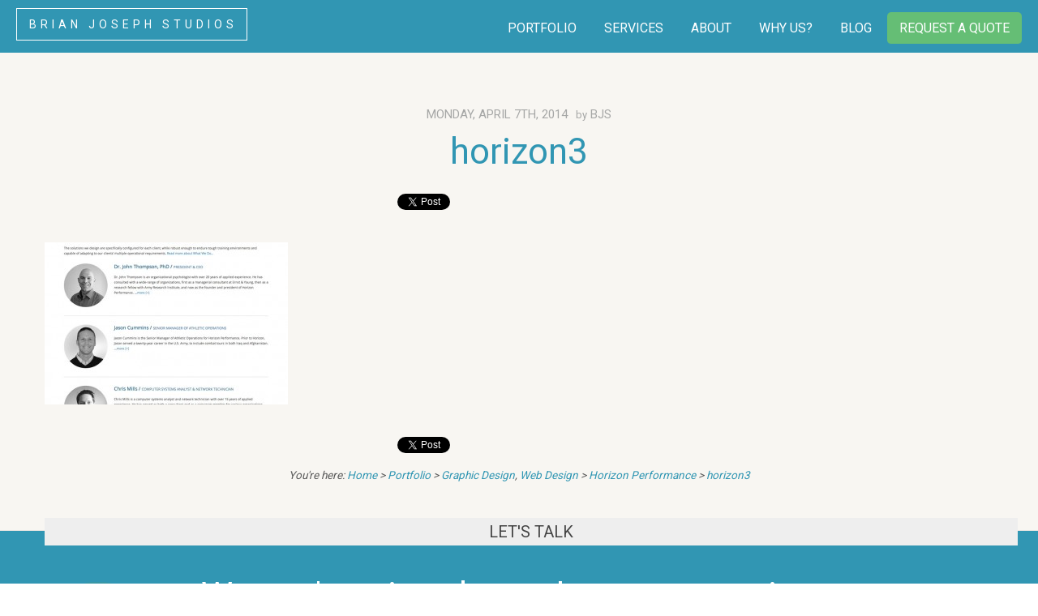

--- FILE ---
content_type: text/html; charset=UTF-8
request_url: https://brianjosephstudios.com/projects/horizon-performance/attachment/horizon3/
body_size: 17751
content:
<!DOCTYPE html>
<!--[if IE 7]>
<html class="ie ie7" dir="ltr" lang="en-US" prefix="og: https://ogp.me/ns#">
<![endif]-->
<!--[if IE 8]>
<html class="ie ie8" dir="ltr" lang="en-US" prefix="og: https://ogp.me/ns#">
<![endif]-->
<!--[if !(IE 7) | !(IE 8) ]><!-->
<html dir="ltr" lang="en-US" prefix="og: https://ogp.me/ns#" xmlns:og="http://opengraphprotocol.org/schema/" xmlns:fb="http://www.facebook.com/2008/fbml">
<!--<![endif]-->
<head>
<meta charset="UTF-8">
<meta http-equiv="X-UA-Compatible" content="IE=edge,chrome=1">
<title>horizon3 | Website Design in Naples, Fort Myers Florida | Logo Design | Brian Joseph Studios</title>
<meta name="majestic-site-verification" content="MJ12_b7aea0de-3012-4911-8ba7-ba3e1889f76e">
<link rel="profile" href="https://gmpg.org/xfn/11">
<meta property="fb:app_id" content="136521306383990"/>
<meta property="og:type" content="article"/>
<meta property="og:site_name" content="Brian Joseph Studios | creative design & development"/>
<meta property="og:title" content="horizon3 | Website Design in Naples, Fort Myers Florida | Logo Design | Brian Joseph Studios"/>
<meta property="og:url" content="https://brianjosephstudios.com/projects/horizon-performance/attachment/horizon3/"/>	
<meta name="verify-v1" content="a8gjUnflCtrwbZww+w0lxvq6MuH8xqLUQj1VELIMyYU="/>
<meta name="msvalidate.01" content="7A307E17E2B44C37B99B3B7EDEDA634E"/>	
<meta name="author" content="Brian Joseph Studios LLC">
<meta name="dcterms.rightsHolder" content="Copyright 2014-2019, Brian Joseph Studios LLC. All rights reserved.">
<meta name="viewport" content="width=device-width, user-scalable=yes">
<link rel="pingback" href="https://brianjosephstudios.com/xmlrpc.php"/>
<link rel="alternate" type="application/rss+xml" href="https://feeds.feedburner.com/BrianJosephStudios" title="Brian Joseph Studios News Feed" />
<link rel="publisher" href="https://plus.google.com/+BrianJosephStudiosWebDesignFortMyers"/>
<style>img:is([sizes="auto" i], [sizes^="auto," i]){contain-intrinsic-size:3000px 1500px}</style>
<meta name="robots" content="max-image-preview:large"/>
<meta name="author" content="bjs"/>
<link rel="canonical" href="https://brianjosephstudios.com/projects/horizon-performance/attachment/horizon3/"/>
<meta name="generator" content="All in One SEO (AIOSEO) 4.9.1"/>
<meta property="og:locale" content="en_US"/>
<meta property="og:site_name" content="Website Design in Naples, Fort Myers Florida | Logo Design | Brian Joseph Studios | We are a web design , graphic design and logo design firm based in Southwest Florida"/>
<meta property="og:type" content="article"/>
<meta property="og:title" content="horizon3 | Website Design in Naples, Fort Myers Florida | Logo Design | Brian Joseph Studios"/>
<meta property="og:url" content="https://brianjosephstudios.com/projects/horizon-performance/attachment/horizon3/"/>
<meta property="article:published_time" content="2014-04-07T17:16:47+00:00"/>
<meta property="article:modified_time" content="2014-04-07T17:16:47+00:00"/>
<meta name="twitter:card" content="summary"/>
<meta name="twitter:title" content="horizon3 | Website Design in Naples, Fort Myers Florida | Logo Design | Brian Joseph Studios"/>
<script type="application/ld+json" class="aioseo-schema">{"@context":"https:\/\/schema.org","@graph":[{"@type":"BreadcrumbList","@id":"https:\/\/brianjosephstudios.com\/projects\/horizon-performance\/attachment\/horizon3\/#breadcrumblist","itemListElement":[{"@type":"ListItem","@id":"https:\/\/brianjosephstudios.com#listItem","position":1,"name":"Home","item":"https:\/\/brianjosephstudios.com","nextItem":{"@type":"ListItem","@id":"https:\/\/brianjosephstudios.com\/projects\/horizon-performance\/attachment\/horizon3\/#listItem","name":"horizon3"}},{"@type":"ListItem","@id":"https:\/\/brianjosephstudios.com\/projects\/horizon-performance\/attachment\/horizon3\/#listItem","position":2,"name":"horizon3","previousItem":{"@type":"ListItem","@id":"https:\/\/brianjosephstudios.com#listItem","name":"Home"}}]},{"@type":"ItemPage","@id":"https:\/\/brianjosephstudios.com\/projects\/horizon-performance\/attachment\/horizon3\/#itempage","url":"https:\/\/brianjosephstudios.com\/projects\/horizon-performance\/attachment\/horizon3\/","name":"horizon3 | Website Design in Naples, Fort Myers Florida | Logo Design | Brian Joseph Studios","inLanguage":"en-US","isPartOf":{"@id":"https:\/\/brianjosephstudios.com\/#website"},"breadcrumb":{"@id":"https:\/\/brianjosephstudios.com\/projects\/horizon-performance\/attachment\/horizon3\/#breadcrumblist"},"author":{"@id":"https:\/\/brianjosephstudios.com\/author\/bjs\/#author"},"creator":{"@id":"https:\/\/brianjosephstudios.com\/author\/bjs\/#author"},"datePublished":"2014-04-07T13:16:47-04:00","dateModified":"2014-04-07T13:16:47-04:00"},{"@type":"Organization","@id":"https:\/\/brianjosephstudios.com\/#organization","name":"Brian Joseph Studios - Naples Web Design Company","description":"We are a web design , graphic design and logo design firm based in Southwest Florida","url":"https:\/\/brianjosephstudios.com\/","telephone":"+12399893306","logo":{"@type":"ImageObject","url":"https:\/\/brianjosephstudios.com\/wp-content\/uploads\/horizon3.jpg","@id":"https:\/\/brianjosephstudios.com\/projects\/horizon-performance\/attachment\/horizon3\/#organizationLogo"},"image":{"@id":"https:\/\/brianjosephstudios.com\/projects\/horizon-performance\/attachment\/horizon3\/#organizationLogo"}},{"@type":"Person","@id":"https:\/\/brianjosephstudios.com\/author\/bjs\/#author","url":"https:\/\/brianjosephstudios.com\/author\/bjs\/","name":"bjs"},{"@type":"WebSite","@id":"https:\/\/brianjosephstudios.com\/#website","url":"https:\/\/brianjosephstudios.com\/","name":"Website Design in Naples, Fort Myers Florida | Logo Design | Brian Joseph Studios","description":"We are a web design , graphic design and logo design firm based in Southwest Florida","inLanguage":"en-US","publisher":{"@id":"https:\/\/brianjosephstudios.com\/#organization"}}]}</script>
<link rel='dns-prefetch' href='//fonts.googleapis.com'/>
<meta property="og:image" content="//brianjosephstudios.com/wp-content/uploads/bjslogo.jpg"/>
<link rel="stylesheet" type="text/css" href="//brianjosephstudios.com/wp-content/cache/wpfc-minified/eho7wce5/84768.css" media="all"/>
<style id='classic-theme-styles-inline-css'>.wp-block-button__link{color:#fff;background-color:#32373c;border-radius:9999px;box-shadow:none;text-decoration:none;padding:calc(.667em + 2px) calc(1.333em + 2px);font-size:1.125em}.wp-block-file__button{background:#32373c;color:#fff;text-decoration:none}</style>
<style id='global-styles-inline-css'>:root{--wp--preset--aspect-ratio--square:1;--wp--preset--aspect-ratio--4-3:4/3;--wp--preset--aspect-ratio--3-4:3/4;--wp--preset--aspect-ratio--3-2:3/2;--wp--preset--aspect-ratio--2-3:2/3;--wp--preset--aspect-ratio--16-9:16/9;--wp--preset--aspect-ratio--9-16:9/16;--wp--preset--color--black:#000000;--wp--preset--color--cyan-bluish-gray:#abb8c3;--wp--preset--color--white:#ffffff;--wp--preset--color--pale-pink:#f78da7;--wp--preset--color--vivid-red:#cf2e2e;--wp--preset--color--luminous-vivid-orange:#ff6900;--wp--preset--color--luminous-vivid-amber:#fcb900;--wp--preset--color--light-green-cyan:#7bdcb5;--wp--preset--color--vivid-green-cyan:#00d084;--wp--preset--color--pale-cyan-blue:#8ed1fc;--wp--preset--color--vivid-cyan-blue:#0693e3;--wp--preset--color--vivid-purple:#9b51e0;--wp--preset--gradient--vivid-cyan-blue-to-vivid-purple:linear-gradient(135deg,rgba(6,147,227,1) 0%,rgb(155,81,224) 100%);--wp--preset--gradient--light-green-cyan-to-vivid-green-cyan:linear-gradient(135deg,rgb(122,220,180) 0%,rgb(0,208,130) 100%);--wp--preset--gradient--luminous-vivid-amber-to-luminous-vivid-orange:linear-gradient(135deg,rgba(252,185,0,1) 0%,rgba(255,105,0,1) 100%);--wp--preset--gradient--luminous-vivid-orange-to-vivid-red:linear-gradient(135deg,rgba(255,105,0,1) 0%,rgb(207,46,46) 100%);--wp--preset--gradient--very-light-gray-to-cyan-bluish-gray:linear-gradient(135deg,rgb(238,238,238) 0%,rgb(169,184,195) 100%);--wp--preset--gradient--cool-to-warm-spectrum:linear-gradient(135deg,rgb(74,234,220) 0%,rgb(151,120,209) 20%,rgb(207,42,186) 40%,rgb(238,44,130) 60%,rgb(251,105,98) 80%,rgb(254,248,76) 100%);--wp--preset--gradient--blush-light-purple:linear-gradient(135deg,rgb(255,206,236) 0%,rgb(152,150,240) 100%);--wp--preset--gradient--blush-bordeaux:linear-gradient(135deg,rgb(254,205,165) 0%,rgb(254,45,45) 50%,rgb(107,0,62) 100%);--wp--preset--gradient--luminous-dusk:linear-gradient(135deg,rgb(255,203,112) 0%,rgb(199,81,192) 50%,rgb(65,88,208) 100%);--wp--preset--gradient--pale-ocean:linear-gradient(135deg,rgb(255,245,203) 0%,rgb(182,227,212) 50%,rgb(51,167,181) 100%);--wp--preset--gradient--electric-grass:linear-gradient(135deg,rgb(202,248,128) 0%,rgb(113,206,126) 100%);--wp--preset--gradient--midnight:linear-gradient(135deg,rgb(2,3,129) 0%,rgb(40,116,252) 100%);--wp--preset--font-size--small:13px;--wp--preset--font-size--medium:20px;--wp--preset--font-size--large:36px;--wp--preset--font-size--x-large:42px;--wp--preset--spacing--20:0.44rem;--wp--preset--spacing--30:0.67rem;--wp--preset--spacing--40:1rem;--wp--preset--spacing--50:1.5rem;--wp--preset--spacing--60:2.25rem;--wp--preset--spacing--70:3.38rem;--wp--preset--spacing--80:5.06rem;--wp--preset--shadow--natural:6px 6px 9px rgba(0, 0, 0, 0.2);--wp--preset--shadow--deep:12px 12px 50px rgba(0, 0, 0, 0.4);--wp--preset--shadow--sharp:6px 6px 0px rgba(0, 0, 0, 0.2);--wp--preset--shadow--outlined:6px 6px 0px -3px rgba(255, 255, 255, 1), 6px 6px rgba(0, 0, 0, 1);--wp--preset--shadow--crisp:6px 6px 0px rgba(0, 0, 0, 1);}:where(.is-layout-flex){gap:0.5em;}:where(.is-layout-grid){gap:0.5em;}body .is-layout-flex{display:flex;}.is-layout-flex{flex-wrap:wrap;align-items:center;}.is-layout-flex > :is(*, div){margin:0;}body .is-layout-grid{display:grid;}.is-layout-grid > :is(*, div){margin:0;}:where(.wp-block-columns.is-layout-flex){gap:2em;}:where(.wp-block-columns.is-layout-grid){gap:2em;}:where(.wp-block-post-template.is-layout-flex){gap:1.25em;}:where(.wp-block-post-template.is-layout-grid){gap:1.25em;}.has-black-color{color:var(--wp--preset--color--black) !important;}.has-cyan-bluish-gray-color{color:var(--wp--preset--color--cyan-bluish-gray) !important;}.has-white-color{color:var(--wp--preset--color--white) !important;}.has-pale-pink-color{color:var(--wp--preset--color--pale-pink) !important;}.has-vivid-red-color{color:var(--wp--preset--color--vivid-red) !important;}.has-luminous-vivid-orange-color{color:var(--wp--preset--color--luminous-vivid-orange) !important;}.has-luminous-vivid-amber-color{color:var(--wp--preset--color--luminous-vivid-amber) !important;}.has-light-green-cyan-color{color:var(--wp--preset--color--light-green-cyan) !important;}.has-vivid-green-cyan-color{color:var(--wp--preset--color--vivid-green-cyan) !important;}.has-pale-cyan-blue-color{color:var(--wp--preset--color--pale-cyan-blue) !important;}.has-vivid-cyan-blue-color{color:var(--wp--preset--color--vivid-cyan-blue) !important;}.has-vivid-purple-color{color:var(--wp--preset--color--vivid-purple) !important;}.has-black-background-color{background-color:var(--wp--preset--color--black) !important;}.has-cyan-bluish-gray-background-color{background-color:var(--wp--preset--color--cyan-bluish-gray) !important;}.has-white-background-color{background-color:var(--wp--preset--color--white) !important;}.has-pale-pink-background-color{background-color:var(--wp--preset--color--pale-pink) !important;}.has-vivid-red-background-color{background-color:var(--wp--preset--color--vivid-red) !important;}.has-luminous-vivid-orange-background-color{background-color:var(--wp--preset--color--luminous-vivid-orange) !important;}.has-luminous-vivid-amber-background-color{background-color:var(--wp--preset--color--luminous-vivid-amber) !important;}.has-light-green-cyan-background-color{background-color:var(--wp--preset--color--light-green-cyan) !important;}.has-vivid-green-cyan-background-color{background-color:var(--wp--preset--color--vivid-green-cyan) !important;}.has-pale-cyan-blue-background-color{background-color:var(--wp--preset--color--pale-cyan-blue) !important;}.has-vivid-cyan-blue-background-color{background-color:var(--wp--preset--color--vivid-cyan-blue) !important;}.has-vivid-purple-background-color{background-color:var(--wp--preset--color--vivid-purple) !important;}.has-black-border-color{border-color:var(--wp--preset--color--black) !important;}.has-cyan-bluish-gray-border-color{border-color:var(--wp--preset--color--cyan-bluish-gray) !important;}.has-white-border-color{border-color:var(--wp--preset--color--white) !important;}.has-pale-pink-border-color{border-color:var(--wp--preset--color--pale-pink) !important;}.has-vivid-red-border-color{border-color:var(--wp--preset--color--vivid-red) !important;}.has-luminous-vivid-orange-border-color{border-color:var(--wp--preset--color--luminous-vivid-orange) !important;}.has-luminous-vivid-amber-border-color{border-color:var(--wp--preset--color--luminous-vivid-amber) !important;}.has-light-green-cyan-border-color{border-color:var(--wp--preset--color--light-green-cyan) !important;}.has-vivid-green-cyan-border-color{border-color:var(--wp--preset--color--vivid-green-cyan) !important;}.has-pale-cyan-blue-border-color{border-color:var(--wp--preset--color--pale-cyan-blue) !important;}.has-vivid-cyan-blue-border-color{border-color:var(--wp--preset--color--vivid-cyan-blue) !important;}.has-vivid-purple-border-color{border-color:var(--wp--preset--color--vivid-purple) !important;}.has-vivid-cyan-blue-to-vivid-purple-gradient-background{background:var(--wp--preset--gradient--vivid-cyan-blue-to-vivid-purple) !important;}.has-light-green-cyan-to-vivid-green-cyan-gradient-background{background:var(--wp--preset--gradient--light-green-cyan-to-vivid-green-cyan) !important;}.has-luminous-vivid-amber-to-luminous-vivid-orange-gradient-background{background:var(--wp--preset--gradient--luminous-vivid-amber-to-luminous-vivid-orange) !important;}.has-luminous-vivid-orange-to-vivid-red-gradient-background{background:var(--wp--preset--gradient--luminous-vivid-orange-to-vivid-red) !important;}.has-very-light-gray-to-cyan-bluish-gray-gradient-background{background:var(--wp--preset--gradient--very-light-gray-to-cyan-bluish-gray) !important;}.has-cool-to-warm-spectrum-gradient-background{background:var(--wp--preset--gradient--cool-to-warm-spectrum) !important;}.has-blush-light-purple-gradient-background{background:var(--wp--preset--gradient--blush-light-purple) !important;}.has-blush-bordeaux-gradient-background{background:var(--wp--preset--gradient--blush-bordeaux) !important;}.has-luminous-dusk-gradient-background{background:var(--wp--preset--gradient--luminous-dusk) !important;}.has-pale-ocean-gradient-background{background:var(--wp--preset--gradient--pale-ocean) !important;}.has-electric-grass-gradient-background{background:var(--wp--preset--gradient--electric-grass) !important;}.has-midnight-gradient-background{background:var(--wp--preset--gradient--midnight) !important;}.has-small-font-size{font-size:var(--wp--preset--font-size--small) !important;}.has-medium-font-size{font-size:var(--wp--preset--font-size--medium) !important;}.has-large-font-size{font-size:var(--wp--preset--font-size--large) !important;}.has-x-large-font-size{font-size:var(--wp--preset--font-size--x-large) !important;}:where(.wp-block-post-template.is-layout-flex){gap:1.25em;}:where(.wp-block-post-template.is-layout-grid){gap:1.25em;}:where(.wp-block-columns.is-layout-flex){gap:2em;}:where(.wp-block-columns.is-layout-grid){gap:2em;}:root :where(.wp-block-pullquote){font-size:1.5em;line-height:1.6;}</style>
<link rel="stylesheet" type="text/css" href="//brianjosephstudios.com/wp-content/cache/wpfc-minified/fgca94uq/84768.css" media="all"/>
<link rel="https://api.w.org/" href="https://brianjosephstudios.com/wp-json/"/><link rel="alternate" title="JSON" type="application/json" href="https://brianjosephstudios.com/wp-json/wp/v2/media/3337"/><link rel='shortlink' href='https://brianjosephstudios.com/?p=3337'/>
<link rel="alternate" title="oEmbed (JSON)" type="application/json+oembed" href="https://brianjosephstudios.com/wp-json/oembed/1.0/embed?url=https%3A%2F%2Fbrianjosephstudios.com%2Fprojects%2Fhorizon-performance%2Fattachment%2Fhorizon3%2F"/>
<link rel="alternate" title="oEmbed (XML)" type="text/xml+oembed" href="https://brianjosephstudios.com/wp-json/oembed/1.0/embed?url=https%3A%2F%2Fbrianjosephstudios.com%2Fprojects%2Fhorizon-performance%2Fattachment%2Fhorizon3%2F&#038;format=xml"/>
<meta name="generator" content="Elementor 3.33.2; features: e_font_icon_svg, additional_custom_breakpoints; settings: css_print_method-external, google_font-enabled, font_display-auto">
<style>.recentcomments a{display:inline !important;padding:0 !important;margin:0 !important;}</style>			<style>.e-con.e-parent:nth-of-type(n+4):not(.e-lazyloaded):not(.e-no-lazyload),
.e-con.e-parent:nth-of-type(n+4):not(.e-lazyloaded):not(.e-no-lazyload) *{background-image:none !important;}
@media screen and (max-height: 1024px) {
.e-con.e-parent:nth-of-type(n+3):not(.e-lazyloaded):not(.e-no-lazyload),
.e-con.e-parent:nth-of-type(n+3):not(.e-lazyloaded):not(.e-no-lazyload) *{background-image:none !important;}
}
@media screen and (max-height: 640px) {
.e-con.e-parent:nth-of-type(n+2):not(.e-lazyloaded):not(.e-no-lazyload),
.e-con.e-parent:nth-of-type(n+2):not(.e-lazyloaded):not(.e-no-lazyload) *{background-image:none !important;}
}</style>
<meta name="generator" content="Powered by Slider Revolution 6.6.4 - responsive, Mobile-Friendly Slider Plugin for WordPress with comfortable drag and drop interface."/>
<link rel="icon" href="https://brianjosephstudios.com/wp-content/uploads/cropped-logo-profiles-32x32.jpg" sizes="32x32"/>
<link rel="icon" href="https://brianjosephstudios.com/wp-content/uploads/cropped-logo-profiles-192x192.jpg" sizes="192x192"/>
<link rel="apple-touch-icon" href="https://brianjosephstudios.com/wp-content/uploads/cropped-logo-profiles-180x180.jpg"/>
<meta name="msapplication-TileImage" content="https://brianjosephstudios.com/wp-content/uploads/cropped-logo-profiles-270x270.jpg"/>
<style id="cornerstone-generated-css">#cs-content .x-accordion,#cs-content .x-alert,#cs-content .x-audio,#cs-content .x-author-box,#cs-content .x-base-margin,#cs-content .x-block-grid,#cs-content .x-card-outer,#cs-content .x-code,#cs-content .x-columnize,#cs-content .x-entry-share,#cs-content div.x-feature-box,#cs-content .x-feature-list,#cs-content .x-flexslider-shortcode-container,#cs-content .x-gap,#cs-content .x-img,#cs-content .x-map,#cs-content .x-promo,#cs-content .x-prompt,#cs-content .x-recent-posts,#cs-content .x-section,#cs-content .x-skill-bar,#cs-content .x-tab-content,#cs-content .x-video{margin-bottom:1.5em;}#cs-content .x-blockquote:not(.x-pullquote),#cs-content .x-callout,#cs-content .x-hr,#cs-content .x-pricing-table{margin-top:1.5em;margin-bottom:1.5em;}@media(max-width:766.98px){#cs-content .x-pullquote.left,#cs-content .x-pullquote.right{margin-top:1.5em;margin-bottom:1.5em;}}@media(max-width:479.98px){#cs-content .x-toc.left,#cs-content .x-toc.right{margin-bottom:1.5em;}}#cs-content .x-container.width{width:88%;}#cs-content .x-container.max{max-width:1200px;}#cs-content .x-accordion-heading .x-accordion-toggle.collapsed,#cs-content .x-nav-tabs > li > a,#cs-content .x-recent-posts .h-recent-posts,#cs-content .x-recent-posts .x-recent-posts-date{color:#272727;}#cs-content .x-accordion-heading .x-accordion-toggle.collapsed:hover,#cs-content .x-accordion-heading .x-accordion-toggle,#cs-content .x-nav-tabs > li > a:hover,#cs-content .x-nav-tabs > .active > a,#cs-content .x-nav-tabs > .active > a:hover,#cs-content .x-recent-posts a:hover .h-recent-posts{color:#ff2a13;}#cs-content a.x-img-thumbnail:hover{border-color:#ff2a13;}#cs-content .x-dropcap,#cs-content .x-highlight,#cs-content .x-pricing-column.featured h2,#cs-content .x-recent-posts .x-recent-posts-img:after{background-color:#ff2a13;}#cs-content .x-btn{color:#ffffff;border-color:#ac1100;background-color:#ff2a13;margin-bottom:0.25em;text-shadow:0 0.075em 0.075em rgba(0,0,0,0.5);box-shadow:0 0.25em 0 0 #a71000,0 4px 9px rgba(0,0,0,0.75);border-radius:0.25em;}#cs-content a.x-btn:hover{color:#ffffff;border-color:#600900;background-color:#ef2201;margin-bottom:0.25em;text-shadow:0 0.075em 0.075em rgba(0,0,0,0.5);box-shadow:0 0.25em 0 0 #a71000,0 4px 9px rgba(0,0,0,0.75);}#cs-content .x-btn.x-btn-real,#cs-content .x-btn.x-btn-real:hover{margin-bottom:0.25em;text-shadow:0 0.075em 0.075em rgba(0,0,0,0.65);}#cs-content .x-btn.x-btn-real{box-shadow:0 0.25em 0 0 #a71000,0 4px 9px rgba(0,0,0,0.75);}#cs-content .x-btn.x-btn-real:hover{box-shadow:0 0.25em 0 0 #a71000,0 4px 9px rgba(0,0,0,0.75);}#cs-content .x-btn.x-btn-flat,#cs-content .x-btn.x-btn-flat:hover{margin-bottom:0;text-shadow:0 0.075em 0.075em rgba(0,0,0,0.65);box-shadow:none;}#cs-content .x-btn.x-btn-transparent,#cs-content .x-btn.x-btn-transparent:hover{margin-bottom:0;border-width:3px;text-shadow:none;text-transform:uppercase;background-color:transparent;box-shadow:none;}@font-face{font-family:'FontAwesomePro';font-style:normal;font-weight:900;font-display:block;src:url('https://brianjosephstudios.com/wp-content/plugins/cornerstone/assets/dist/fonts/fa-solid-900.woff2') format('woff2'),url('https://brianjosephstudios.com/wp-content/plugins/cornerstone/assets/dist/fonts/fa-solid-900.woff') format('woff'),url('https://brianjosephstudios.com/wp-content/plugins/cornerstone/assets/dist/fonts/fa-solid-900.ttf') format('truetype');}[data-x-fa-pro-icon]{font-family:"FontAwesomePro" !important;}[data-x-fa-pro-icon]:before{content:attr(data-x-fa-pro-icon);}[data-x-icon],[data-x-icon-o],[data-x-icon-l],[data-x-icon-s],[data-x-icon-b],[data-x-fa-pro-icon],[class*="cs-fa-"]{display:inline-block;font-style:normal;font-weight:400;text-decoration:inherit;text-rendering:auto;-webkit-font-smoothing:antialiased;-moz-osx-font-smoothing:grayscale;}[data-x-icon].left,[data-x-icon-o].left,[data-x-icon-l].left,[data-x-icon-s].left,[data-x-icon-b].left,[data-x-fa-pro-icon].left,[class*="cs-fa-"].left{margin-right:0.5em;}[data-x-icon].right,[data-x-icon-o].right,[data-x-icon-l].right,[data-x-icon-s].right,[data-x-icon-b].right,[data-x-fa-pro-icon].right,[class*="cs-fa-"].right{margin-left:0.5em;}[data-x-icon]:before,[data-x-icon-o]:before,[data-x-icon-l]:before,[data-x-icon-s]:before,[data-x-icon-b]:before,[data-x-fa-pro-icon]:before,[class*="cs-fa-"]:before{line-height:1;}@font-face{font-family:'FontAwesome';font-style:normal;font-weight:900;font-display:block;src:url('https://brianjosephstudios.com/wp-content/plugins/cornerstone/assets/dist/fonts/fa-solid-900.woff2') format('woff2'),url('https://brianjosephstudios.com/wp-content/plugins/cornerstone/assets/dist/fonts/fa-solid-900.woff') format('woff'),url('https://brianjosephstudios.com/wp-content/plugins/cornerstone/assets/dist/fonts/fa-solid-900.ttf') format('truetype');}[data-x-icon],[data-x-icon-s],[data-x-icon][class*="cs-fa-"]{font-family:"FontAwesome" !important;font-weight:900;}[data-x-icon]:before,[data-x-icon][class*="cs-fa-"]:before{content:attr(data-x-icon);}[data-x-icon-s]:before{content:attr(data-x-icon-s);}@font-face{font-family:'FontAwesomeRegular';font-style:normal;font-weight:400;font-display:block;src:url('https://brianjosephstudios.com/wp-content/plugins/cornerstone/assets/dist/fonts/fa-regular-400.woff2') format('woff2'),url('https://brianjosephstudios.com/wp-content/plugins/cornerstone/assets/dist/fonts/fa-regular-400.woff') format('woff'),url('https://brianjosephstudios.com/wp-content/plugins/cornerstone/assets/dist/fonts/fa-regular-400.ttf') format('truetype');}@font-face{font-family:'FontAwesomePro';font-style:normal;font-weight:400;font-display:block;src:url('https://brianjosephstudios.com/wp-content/plugins/cornerstone/assets/dist/fonts/fa-regular-400.woff2') format('woff2'),url('https://brianjosephstudios.com/wp-content/plugins/cornerstone/assets/dist/fonts/fa-regular-400.woff') format('woff'),url('https://brianjosephstudios.com/wp-content/plugins/cornerstone/assets/dist/fonts/fa-regular-400.ttf') format('truetype');}[data-x-icon-o]{font-family:"FontAwesomeRegular" !important;}[data-x-icon-o]:before{content:attr(data-x-icon-o);}@font-face{font-family:'FontAwesomeLight';font-style:normal;font-weight:300;font-display:block;src:url('https://brianjosephstudios.com/wp-content/plugins/cornerstone/assets/dist/fonts/fa-light-300.woff2') format('woff2'),url('https://brianjosephstudios.com/wp-content/plugins/cornerstone/assets/dist/fonts/fa-light-300.woff') format('woff'),url('https://brianjosephstudios.com/wp-content/plugins/cornerstone/assets/dist/fonts/fa-light-300.ttf') format('truetype');}@font-face{font-family:'FontAwesomePro';font-style:normal;font-weight:300;font-display:block;src:url('https://brianjosephstudios.com/wp-content/plugins/cornerstone/assets/dist/fonts/fa-light-300.woff2') format('woff2'),url('https://brianjosephstudios.com/wp-content/plugins/cornerstone/assets/dist/fonts/fa-light-300.woff') format('woff'),url('https://brianjosephstudios.com/wp-content/plugins/cornerstone/assets/dist/fonts/fa-light-300.ttf') format('truetype');}[data-x-icon-l]{font-family:"FontAwesomeLight" !important;font-weight:300;}[data-x-icon-l]:before{content:attr(data-x-icon-l);}@font-face{font-family:'FontAwesomeBrands';font-style:normal;font-weight:normal;font-display:block;src:url('https://brianjosephstudios.com/wp-content/plugins/cornerstone/assets/dist/fonts/fa-brands-400.woff2') format('woff2'),url('https://brianjosephstudios.com/wp-content/plugins/cornerstone/assets/dist/fonts/fa-brands-400.woff') format('woff'),url('https://brianjosephstudios.com/wp-content/plugins/cornerstone/assets/dist/fonts/fa-brands-400.ttf') format('truetype');}[data-x-icon-b]{font-family:"FontAwesomeBrands" !important;}[data-x-icon-b]:before{content:attr(data-x-icon-b);}</style>	
<script async src="https://www.googletagmanager.com/gtag/js?id=UA-3528322-1"></script>
<script>window.dataLayer=window.dataLayer||[];
function gtag(){dataLayer.push(arguments);}
gtag('js', new Date());
gtag('config', 'UA-3528322-1');
gtag('config', 'AW-1060785600');</script>
<script data-wpfc-render="false">var Wpfcll={s:[],osl:0,scroll:false,i:function(){Wpfcll.ss();window.addEventListener('load',function(){let observer=new MutationObserver(mutationRecords=>{Wpfcll.osl=Wpfcll.s.length;Wpfcll.ss();if(Wpfcll.s.length > Wpfcll.osl){Wpfcll.ls(false);}});observer.observe(document.getElementsByTagName("html")[0],{childList:true,attributes:true,subtree:true,attributeFilter:["src"],attributeOldValue:false,characterDataOldValue:false});Wpfcll.ls(true);});window.addEventListener('scroll',function(){Wpfcll.scroll=true;Wpfcll.ls(false);});window.addEventListener('resize',function(){Wpfcll.scroll=true;Wpfcll.ls(false);});window.addEventListener('click',function(){Wpfcll.scroll=true;Wpfcll.ls(false);});},c:function(e,pageload){var w=document.documentElement.clientHeight || body.clientHeight;var n=0;if(pageload){n=0;}else{n=(w > 800) ? 800:200;n=Wpfcll.scroll ? 800:n;}var er=e.getBoundingClientRect();var t=0;var p=e.parentNode ? e.parentNode:false;if(typeof p.getBoundingClientRect=="undefined"){var pr=false;}else{var pr=p.getBoundingClientRect();}if(er.x==0 && er.y==0){for(var i=0;i < 10;i++){if(p){if(pr.x==0 && pr.y==0){if(p.parentNode){p=p.parentNode;}if(typeof p.getBoundingClientRect=="undefined"){pr=false;}else{pr=p.getBoundingClientRect();}}else{t=pr.top;break;}}};}else{t=er.top;}if(w - t+n > 0){return true;}return false;},r:function(e,pageload){var s=this;var oc,ot;try{oc=e.getAttribute("data-wpfc-original-src");ot=e.getAttribute("data-wpfc-original-srcset");originalsizes=e.getAttribute("data-wpfc-original-sizes");if(s.c(e,pageload)){if(oc || ot){if(e.tagName=="DIV" || e.tagName=="A" || e.tagName=="SPAN"){e.style.backgroundImage="url("+oc+")";e.removeAttribute("data-wpfc-original-src");e.removeAttribute("data-wpfc-original-srcset");e.removeAttribute("onload");}else{if(oc){e.setAttribute('src',oc);}if(ot){e.setAttribute('srcset',ot);}if(originalsizes){e.setAttribute('sizes',originalsizes);}if(e.getAttribute("alt") && e.getAttribute("alt")=="blank"){e.removeAttribute("alt");}e.removeAttribute("data-wpfc-original-src");e.removeAttribute("data-wpfc-original-srcset");e.removeAttribute("data-wpfc-original-sizes");e.removeAttribute("onload");if(e.tagName=="IFRAME"){var y="https://www.youtube.com/embed/";if(navigator.userAgent.match(/\sEdge?\/\d/i)){e.setAttribute('src',e.getAttribute("src").replace(/.+\/templates\/youtube\.html\#/,y));}e.onload=function(){if(typeof window.jQuery !="undefined"){if(jQuery.fn.fitVids){jQuery(e).parent().fitVids({customSelector:"iframe[src]"});}}var s=e.getAttribute("src").match(/templates\/youtube\.html\#(.+)/);if(s){try{var i=e.contentDocument || e.contentWindow;if(i.location.href=="about:blank"){e.setAttribute('src',y+s[1]);}}catch(err){e.setAttribute('src',y+s[1]);}}}}}}else{if(e.tagName=="NOSCRIPT"){if(jQuery(e).attr("data-type")=="wpfc"){e.removeAttribute("data-type");jQuery(e).after(jQuery(e).text());}}}}}catch(error){console.log(error);console.log("==>",e);}},ss:function(){var i=Array.prototype.slice.call(document.getElementsByTagName("img"));var f=Array.prototype.slice.call(document.getElementsByTagName("iframe"));var d=Array.prototype.slice.call(document.getElementsByTagName("div"));var a=Array.prototype.slice.call(document.getElementsByTagName("a"));var s=Array.prototype.slice.call(document.getElementsByTagName("span"));var n=Array.prototype.slice.call(document.getElementsByTagName("noscript"));this.s=i.concat(f).concat(d).concat(a).concat(s).concat(n);},ls:function(pageload){var s=this;[].forEach.call(s.s,function(e,index){s.r(e,pageload);});}};document.addEventListener('DOMContentLoaded',function(){wpfci();});function wpfci(){Wpfcll.i();}</script>
</head>
<body class="attachment attachment-template-default single single-attachment postid-3337 attachmentid-3337 attachment-jpeg elementor-default elementor-kit-4163 cornerstone-v5_1_5">
<header id="top" class="site-header">
<div style="margin: auto; max-width: 80em;">
<div role="banner" id="header"> <a href="https://brianjosephstudios.com/" class="hdr-logo"> Brian Joseph Studios </a></div><div class="button_container mobileburger" id="toggle"> <span class="top"></span> <span class="middle"></span> <span class="bottom"></span></div><nav role="navigation" id="nav">
<ul class="clearfix">
<li><a href="https://brianjosephstudios.com/portfolio/">Portfolio</a></li>
<li><a href="https://brianjosephstudios.com/services/">Services</a></li>
<li><a href="https://brianjosephstudios.com/about-us/">About</a></li>
<li><a href="https://brianjosephstudios.com/why-us/">Why Us?</a></li>
<li><a href="https://brianjosephstudios.com/blog/">Blog</a></li>
<li class="contactnav"><a href="https://brianjosephstudios.com/contact-us/">Request a Quote</a></li>
</ul>
</nav>
<div class="clearfix"></div></div><div class="nav-overlay" id="overlay"> <nav class="overlay-menu"> <ul> <li><a href="https://brianjosephstudios.com/portfolio/">Portfolio</a></li> <li><a href="https://brianjosephstudios.com/services/">Services</a></li> <li><a href="https://brianjosephstudios.com/about-us/">About</a></li> <li><a href="https://brianjosephstudios.com/why-us/">Why Us?</a></li> <li><a href="https://brianjosephstudios.com/blog/">Blog</a></li> <li class="contactnav"><a href="https://brianjosephstudios.com/contact-us/">Request a Quote</a></li> </ul> </nav></div><div class="clearfix"></div></header>
<!-- end if page is HOME -->
<div id="pagecont">
<div class="block clearfix" role="main">
<section id="headline">
<div>
<div class="blogpostdate updated"><time datetime="Monday, April 7th, 2014">Monday, April 7th, 2014</time><span>by</span> bjs</div></div><h1 class="title entry-title"><a href="https://brianjosephstudios.com/projects/horizon-performance/attachment/horizon3/" title="horizon3">horizon3</a></h1>
<div class="socialicons">
<div class="fb-like" data-send="false" data-layout="button_count" data-width="110" data-show-faces="false"></div><a href="https://twitter.com/share" class="twitter-share-button" data-hashtags="swfl">Tweet</a></div></section>
<div class="post">
<p class="attachment"><a href='https://brianjosephstudios.com/wp-content/uploads/horizon3.jpg'><img fetchpriority="high" decoding="async" width="300" height="200" src="https://brianjosephstudios.com/wp-content/uploads/horizon3-300x200.jpg" class="attachment-medium size-medium" alt="" srcset="https://brianjosephstudios.com/wp-content/uploads/horizon3-300x200.jpg 300w, https://brianjosephstudios.com/wp-content/uploads/horizon3-449x300.jpg 449w, https://brianjosephstudios.com/wp-content/uploads/horizon3.jpg 691w" sizes="(max-width: 300px) 100vw, 300px"/></a></p>
<div class="clearfix"></div><div class="socialicons">
<div class="fb-like" data-send="false" data-layout="button_count" data-width="110" data-show-faces="false"></div><a href="https://twitter.com/share" class="twitter-share-button" data-hashtags="swfl">Tweet</a></div></div><div class="clearfix"></div><div id="posttags"></div><br class="clearfix" />
<div class="breadcrumbs"> <em>You're here:  <a title="Go to Website Design in Naples, Fort Myers Florida | Logo Design | Brian Joseph Studios." href="https://brianjosephstudios.com">Home</a> &gt; <a title="Go to Portfolio." href="https://brianjosephstudios.com/portfolio/">Portfolio</a> &gt; <a title="Go to the Graphic Design Skill archives." href="https://brianjosephstudios.com/skills/graphic-design/?post_type=attachment">Graphic Design</a>, <a title="Go to the Web Design Skill archives." href="https://brianjosephstudios.com/skills/web-design/?post_type=attachment">Web Design</a> &gt; <a title="Go to Horizon Performance." href="https://brianjosephstudios.com/projects/horizon-performance/">Horizon Performance</a> &gt; <a title="Go to horizon3." href="https://brianjosephstudios.com/projects/horizon-performance/attachment/horizon3/">horizon3</a> </em></div></div><div id="post-nav"></div><section id="letstalk" class="fullwidthwhite">
<div class="block">
<div class="break clearfix"></div><header class="sectiontitle" id="letstalkform">
<h6>Let's Talk</h6>
</header>
<div class="largetext">We can't wait to hear about your project.</div><div class='gf_browser_unknown gform_wrapper gform_legacy_markup_wrapper gform-theme--no-framework' data-form-theme='legacy' data-form-index='0' id='gform_wrapper_1' style='display:none'><form method='post' enctype='multipart/form-data'  id='gform_1'  action='/projects/horizon-performance/attachment/horizon3/' data-formid='1' novalidate>
<div class='gform-body gform_body'><ul id='gform_fields_1' class='gform_fields top_label form_sublabel_below description_below validation_below'><li id="field_1_13" class="gfield gfield--type-honeypot gform_validation_container field_sublabel_below gfield--has-description field_description_below field_validation_below gfield_visibility_visible"><label class='gfield_label gform-field-label' for='input_1_13'>Email</label><div class='ginput_container'><input name='input_13' id='input_1_13' type='text' value='' autocomplete='new-password'/></div><div class='gfield_description' id='gfield_description_1_13'>This field is for validation purposes and should be left unchanged.</div></li><li id="field_1_12" class="gfield gfield--type-email gfield--input-type-email gfield--width-full field_sublabel_below gfield--no-description field_description_below field_validation_below gfield_visibility_hidden"><div class="admin-hidden-markup"><i class="gform-icon gform-icon--hidden" aria-hidden="true" title="This field is hidden when viewing the form"></i><span>This field is hidden when viewing the form</span></div><label class='gfield_label gform-field-label' for='input_1_12'>Email Address</label><div class='ginput_container ginput_container_email'> <input name='input_12' id='input_1_12' type='email' value='' class='large' aria-invalid="false" /></div></li><li id="field_1_5" class="gfield gfield--type-textarea gfield--input-type-textarea gf_left_half gfield_contains_required field_sublabel_below gfield--has-description field_description_below field_validation_below gfield_visibility_visible"><label class='gfield_label gform-field-label' for='input_1_5'>Tell us a little about your project<span class="gfield_required"><span class="gfield_required gfield_required_asterisk">*</span></span></label><div class='ginput_container ginput_container_textarea'><textarea name='input_5' id='input_1_5' class='textarea medium'  aria-describedby="gfield_description_1_5"  placeholder='Please enter your company name, a brief description of your project and any other important details.' aria-required="true" aria-invalid="false"   rows='10' cols='50'></textarea></div><div class='gfield_description' id='gfield_description_1_5'>required</div></li><li id="field_1_6" class="gfield gfield--type-checkbox gfield--type-choice gfield--input-type-checkbox gf_right_half field_sublabel_below gfield--no-description field_description_below field_validation_below gfield_visibility_visible"><label class='gfield_label gform-field-label gfield_label_before_complex' >Services you&#039;re interested in</label><div class='ginput_container ginput_container_checkbox'><ul class='gfield_checkbox' id='input_1_6'><li class='gchoice gchoice_1_6_1'> <input class='gfield-choice-input' name='input_6.1' type='checkbox' value='Web Design' id='choice_1_6_1' /> <label for='choice_1_6_1' id='label_1_6_1' class='gform-field-label gform-field-label--type-inline'>Web Design</label> </li><li class='gchoice gchoice_1_6_2'> <input class='gfield-choice-input' name='input_6.2' type='checkbox' value='Brand/Logo Design' id='choice_1_6_2' /> <label for='choice_1_6_2' id='label_1_6_2' class='gform-field-label gform-field-label--type-inline'>Brand/Logo Design</label> </li><li class='gchoice gchoice_1_6_3'> <input class='gfield-choice-input' name='input_6.3' type='checkbox' value='Graphic Design' id='choice_1_6_3' /> <label for='choice_1_6_3' id='label_1_6_3' class='gform-field-label gform-field-label--type-inline'>Graphic Design</label> </li><li class='gchoice gchoice_1_6_4'> <input class='gfield-choice-input' name='input_6.4' type='checkbox' value='Social Media' id='choice_1_6_4' /> <label for='choice_1_6_4' id='label_1_6_4' class='gform-field-label gform-field-label--type-inline'>Social Media</label> </li><li class='gchoice gchoice_1_6_5'> <input class='gfield-choice-input' name='input_6.5' type='checkbox' value='I want to be found on Google' id='choice_1_6_5' /> <label for='choice_1_6_5' id='label_1_6_5' class='gform-field-label gform-field-label--type-inline'>I want to be found on Google</label> </li><li class='gchoice gchoice_1_6_6'> <input class='gfield-choice-input' name='input_6.6' type='checkbox' value='General Consulting' id='choice_1_6_6' /> <label for='choice_1_6_6' id='label_1_6_6' class='gform-field-label gform-field-label--type-inline'>General Consulting</label> </li></ul></div></li><li id="field_1_1" class="gfield gfield--type-name gfield--input-type-name gf_left_third gfield_contains_required field_sublabel_below gfield--has-description field_description_below field_validation_below gfield_visibility_visible"><label class='gfield_label gform-field-label screen-reader-text' >Your name<span class="gfield_required"><span class="gfield_required gfield_required_asterisk">*</span></span></label><div class='ginput_container ginput_container_name'> <input name='input_1' id='input_1_1' type='text' value='' class='medium' aria-required="true" aria-invalid="false" aria-describedby="gfield_description_1_1" placeholder='Your name' /></div><div class='gfield_description' id='gfield_description_1_1'>required</div></li><li id="field_1_3" class="gfield gfield--type-phone gfield--input-type-phone gf_middle_third gfield_contains_required field_sublabel_below gfield--has-description field_description_below field_validation_below gfield_visibility_visible"><label class='gfield_label gform-field-label screen-reader-text' for='input_1_3'>Your Phone Number<span class="gfield_required"><span class="gfield_required gfield_required_asterisk">*</span></span></label><div class='ginput_container ginput_container_phone'><input name='input_3' id='input_1_3' type='tel' value='' class='medium' placeholder='Your Phone Number' aria-required="true" aria-invalid="false" aria-describedby="gfield_description_1_3" /></div><div class='gfield_description' id='gfield_description_1_3'>required</div></li><li id="field_1_4" class="gfield gfield--type-email gfield--input-type-email gf_right_third gfield_contains_required field_sublabel_below gfield--has-description field_description_below field_validation_below gfield_visibility_visible"><label class='gfield_label gform-field-label screen-reader-text' for='input_1_4'>Your Email Address<span class="gfield_required"><span class="gfield_required gfield_required_asterisk">*</span></span></label><div class='ginput_container ginput_container_email'> <input name='input_4' id='input_1_4' type='email' value='' class='medium' placeholder='Your Email Address' aria-required="true" aria-invalid="false" aria-describedby="gfield_description_1_4" /></div><div class='gfield_description' id='gfield_description_1_4'>required</div></li><li id="field_1_10" class="gfield gfield--type-text gfield--input-type-text gf_left_half field_sublabel_below gfield--no-description field_description_below field_validation_below gfield_visibility_visible"><label class='gfield_label gform-field-label screen-reader-text' for='input_1_10'>Website URL</label><div class='ginput_container ginput_container_text'><input name='input_10' id='input_1_10' type='text' value='' class='medium' placeholder='Website URL' aria-invalid="false" /></div></li><li id="field_1_7" class="gfield gfield--type-radio gfield--type-choice gfield--input-type-radio gf_right_half gfield_contains_required field_sublabel_below gfield--has-description field_description_below field_validation_below gfield_visibility_visible"><label class='gfield_label gform-field-label' >How would you like us to respond?<span class="gfield_required"><span class="gfield_required gfield_required_asterisk">*</span></span></label><div class='ginput_container ginput_container_radio'><ul class='gfield_radio' id='input_1_7'> <li class='gchoice gchoice_1_7_0'> <input name='input_7' type='radio' value='Email' id='choice_1_7_0' /> <label for='choice_1_7_0' id='label_1_7_0' class='gform-field-label gform-field-label--type-inline'>Email</label> </li> <li class='gchoice gchoice_1_7_1'> <input name='input_7' type='radio' value='Phone' id='choice_1_7_1' /> <label for='choice_1_7_1' id='label_1_7_1' class='gform-field-label gform-field-label--type-inline'>Phone</label> </li> <li class='gchoice gchoice_1_7_2'> <input name='input_7' type='radio' value='Carrier Pigeon*' id='choice_1_7_2' /> <label for='choice_1_7_2' id='label_1_7_2' class='gform-field-label gform-field-label--type-inline'>Carrier Pigeon*</label> </li></ul></div><div class='gfield_description' id='gfield_description_1_7'>*Sorry, "Johnny Flyaway" recently retired. We hope an email response or phone call will suffice.</div></li><li id="field_1_9" class="gfield gfield--type-radio gfield--type-choice gfield--input-type-radio field_sublabel_below gfield--has-description field_description_below field_validation_below gfield_visibility_visible"><label class='gfield_label gform-field-label' >Would you like to receive our awesome newsletter?</label><div class='ginput_container ginput_container_radio'><ul class='gfield_radio' id='input_1_9'> <li class='gchoice gchoice_1_9_0'> <input name='input_9' type='radio' value='Of course!' checked='checked' id='choice_1_9_0' /> <label for='choice_1_9_0' id='label_1_9_0' class='gform-field-label gform-field-label--type-inline'>Of course!</label> </li> <li class='gchoice gchoice_1_9_1'> <input name='input_9' type='radio' value='No thanks' id='choice_1_9_1' /> <label for='choice_1_9_1' id='label_1_9_1' class='gform-field-label gform-field-label--type-inline'>No thanks</label> </li></ul></div><div class='gfield_description' id='gfield_description_1_9'>Spam isn't fun. We promise to only send you emails with helpful marketing & design tips, and life changing information. Ok, maybe the latter is a bit of an exaggeration, but it's possible!</div></li><li id="field_1_11" class="gfield gfield--type-turnstile gfield--input-type-turnstile gfield--width-full field_sublabel_below gfield--no-description field_description_below field_validation_below gfield_visibility_visible"><div class='ginput_container ginput_container_turnstile'><div class="cf-turnstile" id="cf-turnstile_1" data-js-turnstile data-response-field-name="cf-turnstile-response_1" data-theme="auto" data-sitekey="0x4AAAAAAAHLtzLv44PMrw3E"></div></div></li></ul></div><div class='gform-footer gform_footer top_label'> <input type='submit' id='gform_submit_button_1' class='gform_button button' onclick='gform.submission.handleButtonClick(this);' data-submission-type='submit' value='Submit' /> <input type='hidden' class='gform_hidden' name='gform_submission_method' data-js='gform_submission_method_1' value='postback' /> <input type='hidden' class='gform_hidden' name='gform_theme' data-js='gform_theme_1' id='gform_theme_1' value='legacy' /> <input type='hidden' class='gform_hidden' name='gform_style_settings' data-js='gform_style_settings_1' id='gform_style_settings_1' value='' /> <input type='hidden' class='gform_hidden' name='is_submit_1' value='1' /> <input type='hidden' class='gform_hidden' name='gform_submit' value='1' /> <input type='hidden' class='gform_hidden' name='gform_unique_id' value='' /> <input type='hidden' class='gform_hidden' name='state_1' value='WyJbXSIsIjI1MzgxZWI4M2M0YzMxYWU2ZTU4NTE4OGViYjc1OTkwIl0=' /> <input type='hidden' autocomplete='off' class='gform_hidden' name='gform_target_page_number_1' id='gform_target_page_number_1' value='0' /> <input type='hidden' autocomplete='off' class='gform_hidden' name='gform_source_page_number_1' id='gform_source_page_number_1' value='1' /> <input type='hidden' name='gform_field_values' value='' /></div><p style="display: none !important;" class="akismet-fields-container" data-prefix="ak_"><label>&#916;<textarea name="ak_hp_textarea" cols="45" rows="8" maxlength="100"></textarea></label><input type="hidden" id="ak_js_1" name="ak_js" value="6"/></p></form></div></div></section>
<section id="bloglatest" class="block">
<div class="break clearfix"></div><header class="sectiontitle">
<h5><a href="https://brianjosephstudios.com/blog/">Web &amp; Logo Design Blog</a></h5>
</header>
<ul>
<li > <article> <div class="altpostdate">Thursday, March 7th, 2024 <span>by</span> bjs</div><h6><a href="https://brianjosephstudios.com/tips-for-clients/hoa-web-design-in-fort-myers-naples-estero-and-bonita-springs/" class="title">HOA Web Design in Fort Myers, Naples, Estero and Bonita Springs</a></h6> <p>Outline: Introduction to HOA web design Importance of professional web design for HOAs Understanding the target audience Key features of&#8230;<a href="https://brianjosephstudios.com/tips-for-clients/hoa-web-design-in-fort-myers-naples-estero-and-bonita-springs/">continue reading</a></p> </article> </li>
<li class="alt"> <article> <div class="altpostdate">Saturday, March 25th, 2023 <span>by</span> Colin</div><h6><a href="https://brianjosephstudios.com/tips-for-clients/guide-to-email-marketing-in-naples-and-fort-myers-florida/" class="title">Guide to Email Marketing in Naples and Fort Myers, Florida</a></h6> <p>Outline: Introduction Definition of email marketing Why email marketing is important for businesses Building an Email List Creating opt-in forms&#8230;<a href="https://brianjosephstudios.com/tips-for-clients/guide-to-email-marketing-in-naples-and-fort-myers-florida/">continue reading</a></p> </article> </li>
<li > <article> <div class="altpostdate">Wednesday, August 25th, 2021 <span>by</span> Colin</div><h6><a href="https://brianjosephstudios.com/uncategorized/new-naples-real-estate-website-design-launched-mark-hobert/" class="title">New Naples Real Estate Website Design Launched &#8211; Mark Hobert</a></h6> <p>Last week we had the pleasure of launching a new website for Mark Hobert, a real estate agent in Naples&#8230;<a href="https://brianjosephstudios.com/uncategorized/new-naples-real-estate-website-design-launched-mark-hobert/">continue reading</a></p> </article> </li>
<li class="alt"> <article> <div class="altpostdate">Friday, February 26th, 2021 <span>by</span> Colin</div><h6><a href="https://brianjosephstudios.com/uncategorized/new-naples-website-launched-bentley-village-foundation/" class="title">New Naples Website Launched : Bentley Village Foundation</a></h6> <p>Yesterday, we had the pleasure of launching a new, modern website for this wonderful non-profit organization in Naples, Florida. Members&#8230;<a href="https://brianjosephstudios.com/uncategorized/new-naples-website-launched-bentley-village-foundation/">continue reading</a></p> </article> </li>
</ul>
<div class="clearfix"></div></section></div><footer id="footer">
<div class="cont">
<div class="letstalk"><p>We want to hear about your project.</p><a href="https://brianjosephstudios.com/contact-us/" class="btnred">Let's talk &rarr;</a>
<div class="clearfix"></div></div><div class="clearfix"></div></div></footer>
<div class="footernav">
<div class="block"> <img src="https://brianjosephstudios.com/wp-content/themes/bjs2012/_/img/footerlogo.png" alt="Brian Joseph Studios" class="footerlogo"/> <p>&copy; 2025 Brian Joseph Studios LLC. All rights reserved</p> <p>Service Area: Naples | Fort Myers | Sarasota | Cape Coral | Marco Island | Bonita Springs | Estero</p> <p><a href="https://facebook.com/brianjosephstudios" target="_blank">Facebook</a> | <a href="https://twitter.com/brianjosephfl" target="_blank">Twitter</a> | <a href="https://instagram.com/brianjosephstudios" target="_blank">Instagram</a> | <a href="https://brianjosephstudios.com">Web Design Naples</a> | <a href="/web-design/fort-myers-website-design/">Web Design Fort Myers</a> | <a href="https://brianjosephstudios.com/logo-design/fort-myers-logo-design/">Logo Design Fort Myers</a> | <a href="https://brianjosephstudios.com/logo-design/naples-logo-design/">Logo Design Naples</a> | <a href="https://www.linkedin.com/company/brian-joseph-studios" target="_blank" rel="nofollow">LinkedIn</a> </p> <p style="color:rgba(255,255,255,0.3); font-size: 12px;"><a href="/locations/fort-myers/" title="Fort Myers Web Design">Ph:</a> - (239) 989 3306 <p><a href="https://g.page/brian-joseph-studios-naples?share" target="_blank">Google Business Listing - Brian Joseph Studios</a></p></div></div></div><div id="cs-footer"></div><link rel="stylesheet" type="text/css" href="//brianjosephstudios.com/wp-content/cache/wpfc-minified/1qf4vreh/84768.css" media="all"/>
<link rel='stylesheet' id='rs-plugin-settings-css' href='https://brianjosephstudios.com/wp-content/plugins/revslider.6.6.4/public/assets/css/rs6.css?ver=6.6.4' type='text/css' media='all'/>
<style id='rs-plugin-settings-inline-css'>#rs-demo-id{}</style>
<script id="wp-disable-css-lazy-load-js-extra">var WpDisableAsyncLinks={"wp-disable-google-fonts":"\/\/fonts.googleapis.com\/css?family=Roboto:400,700|Playfair%20Display:400,700"};</script>
<script id="eael-general-js-extra">var localize={"ajaxurl":"https:\/\/brianjosephstudios.com\/wp-admin\/admin-ajax.php","nonce":"7fd313b8e6","i18n":{"added":"Added ","compare":"Compare","loading":"Loading..."},"eael_translate_text":{"required_text":"is a required field","invalid_text":"Invalid","billing_text":"Billing","shipping_text":"Shipping","fg_mfp_counter_text":"of"},"page_permalink":"https:\/\/brianjosephstudios.com\/projects\/horizon-performance\/attachment\/horizon3\/","cart_redirectition":"","cart_page_url":"","el_breakpoints":{"mobile":{"label":"Mobile Portrait","value":767,"default_value":767,"direction":"max","is_enabled":true},"mobile_extra":{"label":"Mobile Landscape","value":880,"default_value":880,"direction":"max","is_enabled":false},"tablet":{"label":"Tablet Portrait","value":1024,"default_value":1024,"direction":"max","is_enabled":true},"tablet_extra":{"label":"Tablet Landscape","value":1200,"default_value":1200,"direction":"max","is_enabled":false},"laptop":{"label":"Laptop","value":1366,"default_value":1366,"direction":"max","is_enabled":false},"widescreen":{"label":"Widescreen","value":2400,"default_value":2400,"direction":"min","is_enabled":false}},"ParticleThemesData":{"default":"{\"particles\":{\"number\":{\"value\":160,\"density\":{\"enable\":true,\"value_area\":800}},\"color\":{\"value\":\"#ffffff\"},\"shape\":{\"type\":\"circle\",\"stroke\":{\"width\":0,\"color\":\"#000000\"},\"polygon\":{\"nb_sides\":5},\"image\":{\"src\":\"img\/github.svg\",\"width\":100,\"height\":100}},\"opacity\":{\"value\":0.5,\"random\":false,\"anim\":{\"enable\":false,\"speed\":1,\"opacity_min\":0.1,\"sync\":false}},\"size\":{\"value\":3,\"random\":true,\"anim\":{\"enable\":false,\"speed\":40,\"size_min\":0.1,\"sync\":false}},\"line_linked\":{\"enable\":true,\"distance\":150,\"color\":\"#ffffff\",\"opacity\":0.4,\"width\":1},\"move\":{\"enable\":true,\"speed\":6,\"direction\":\"none\",\"random\":false,\"straight\":false,\"out_mode\":\"out\",\"bounce\":false,\"attract\":{\"enable\":false,\"rotateX\":600,\"rotateY\":1200}}},\"interactivity\":{\"detect_on\":\"canvas\",\"events\":{\"onhover\":{\"enable\":true,\"mode\":\"repulse\"},\"onclick\":{\"enable\":true,\"mode\":\"push\"},\"resize\":true},\"modes\":{\"grab\":{\"distance\":400,\"line_linked\":{\"opacity\":1}},\"bubble\":{\"distance\":400,\"size\":40,\"duration\":2,\"opacity\":8,\"speed\":3},\"repulse\":{\"distance\":200,\"duration\":0.4},\"push\":{\"particles_nb\":4},\"remove\":{\"particles_nb\":2}}},\"retina_detect\":true}","nasa":"{\"particles\":{\"number\":{\"value\":250,\"density\":{\"enable\":true,\"value_area\":800}},\"color\":{\"value\":\"#ffffff\"},\"shape\":{\"type\":\"circle\",\"stroke\":{\"width\":0,\"color\":\"#000000\"},\"polygon\":{\"nb_sides\":5},\"image\":{\"src\":\"img\/github.svg\",\"width\":100,\"height\":100}},\"opacity\":{\"value\":1,\"random\":true,\"anim\":{\"enable\":true,\"speed\":1,\"opacity_min\":0,\"sync\":false}},\"size\":{\"value\":3,\"random\":true,\"anim\":{\"enable\":false,\"speed\":4,\"size_min\":0.3,\"sync\":false}},\"line_linked\":{\"enable\":false,\"distance\":150,\"color\":\"#ffffff\",\"opacity\":0.4,\"width\":1},\"move\":{\"enable\":true,\"speed\":1,\"direction\":\"none\",\"random\":true,\"straight\":false,\"out_mode\":\"out\",\"bounce\":false,\"attract\":{\"enable\":false,\"rotateX\":600,\"rotateY\":600}}},\"interactivity\":{\"detect_on\":\"canvas\",\"events\":{\"onhover\":{\"enable\":true,\"mode\":\"bubble\"},\"onclick\":{\"enable\":true,\"mode\":\"repulse\"},\"resize\":true},\"modes\":{\"grab\":{\"distance\":400,\"line_linked\":{\"opacity\":1}},\"bubble\":{\"distance\":250,\"size\":0,\"duration\":2,\"opacity\":0,\"speed\":3},\"repulse\":{\"distance\":400,\"duration\":0.4},\"push\":{\"particles_nb\":4},\"remove\":{\"particles_nb\":2}}},\"retina_detect\":true}","bubble":"{\"particles\":{\"number\":{\"value\":15,\"density\":{\"enable\":true,\"value_area\":800}},\"color\":{\"value\":\"#1b1e34\"},\"shape\":{\"type\":\"polygon\",\"stroke\":{\"width\":0,\"color\":\"#000\"},\"polygon\":{\"nb_sides\":6},\"image\":{\"src\":\"img\/github.svg\",\"width\":100,\"height\":100}},\"opacity\":{\"value\":0.3,\"random\":true,\"anim\":{\"enable\":false,\"speed\":1,\"opacity_min\":0.1,\"sync\":false}},\"size\":{\"value\":50,\"random\":false,\"anim\":{\"enable\":true,\"speed\":10,\"size_min\":40,\"sync\":false}},\"line_linked\":{\"enable\":false,\"distance\":200,\"color\":\"#ffffff\",\"opacity\":1,\"width\":2},\"move\":{\"enable\":true,\"speed\":8,\"direction\":\"none\",\"random\":false,\"straight\":false,\"out_mode\":\"out\",\"bounce\":false,\"attract\":{\"enable\":false,\"rotateX\":600,\"rotateY\":1200}}},\"interactivity\":{\"detect_on\":\"canvas\",\"events\":{\"onhover\":{\"enable\":false,\"mode\":\"grab\"},\"onclick\":{\"enable\":false,\"mode\":\"push\"},\"resize\":true},\"modes\":{\"grab\":{\"distance\":400,\"line_linked\":{\"opacity\":1}},\"bubble\":{\"distance\":400,\"size\":40,\"duration\":2,\"opacity\":8,\"speed\":3},\"repulse\":{\"distance\":200,\"duration\":0.4},\"push\":{\"particles_nb\":4},\"remove\":{\"particles_nb\":2}}},\"retina_detect\":true}","snow":"{\"particles\":{\"number\":{\"value\":450,\"density\":{\"enable\":true,\"value_area\":800}},\"color\":{\"value\":\"#fff\"},\"shape\":{\"type\":\"circle\",\"stroke\":{\"width\":0,\"color\":\"#000000\"},\"polygon\":{\"nb_sides\":5},\"image\":{\"src\":\"img\/github.svg\",\"width\":100,\"height\":100}},\"opacity\":{\"value\":0.5,\"random\":true,\"anim\":{\"enable\":false,\"speed\":1,\"opacity_min\":0.1,\"sync\":false}},\"size\":{\"value\":5,\"random\":true,\"anim\":{\"enable\":false,\"speed\":40,\"size_min\":0.1,\"sync\":false}},\"line_linked\":{\"enable\":false,\"distance\":500,\"color\":\"#ffffff\",\"opacity\":0.4,\"width\":2},\"move\":{\"enable\":true,\"speed\":6,\"direction\":\"bottom\",\"random\":false,\"straight\":false,\"out_mode\":\"out\",\"bounce\":false,\"attract\":{\"enable\":false,\"rotateX\":600,\"rotateY\":1200}}},\"interactivity\":{\"detect_on\":\"canvas\",\"events\":{\"onhover\":{\"enable\":true,\"mode\":\"bubble\"},\"onclick\":{\"enable\":true,\"mode\":\"repulse\"},\"resize\":true},\"modes\":{\"grab\":{\"distance\":400,\"line_linked\":{\"opacity\":0.5}},\"bubble\":{\"distance\":400,\"size\":4,\"duration\":0.3,\"opacity\":1,\"speed\":3},\"repulse\":{\"distance\":200,\"duration\":0.4},\"push\":{\"particles_nb\":4},\"remove\":{\"particles_nb\":2}}},\"retina_detect\":true}","nyan_cat":"{\"particles\":{\"number\":{\"value\":150,\"density\":{\"enable\":false,\"value_area\":800}},\"color\":{\"value\":\"#ffffff\"},\"shape\":{\"type\":\"star\",\"stroke\":{\"width\":0,\"color\":\"#000000\"},\"polygon\":{\"nb_sides\":5},\"image\":{\"src\":\"http:\/\/wiki.lexisnexis.com\/academic\/images\/f\/fb\/Itunes_podcast_icon_300.jpg\",\"width\":100,\"height\":100}},\"opacity\":{\"value\":0.5,\"random\":false,\"anim\":{\"enable\":false,\"speed\":1,\"opacity_min\":0.1,\"sync\":false}},\"size\":{\"value\":4,\"random\":true,\"anim\":{\"enable\":false,\"speed\":40,\"size_min\":0.1,\"sync\":false}},\"line_linked\":{\"enable\":false,\"distance\":150,\"color\":\"#ffffff\",\"opacity\":0.4,\"width\":1},\"move\":{\"enable\":true,\"speed\":14,\"direction\":\"left\",\"random\":false,\"straight\":true,\"out_mode\":\"out\",\"bounce\":false,\"attract\":{\"enable\":false,\"rotateX\":600,\"rotateY\":1200}}},\"interactivity\":{\"detect_on\":\"canvas\",\"events\":{\"onhover\":{\"enable\":false,\"mode\":\"grab\"},\"onclick\":{\"enable\":true,\"mode\":\"repulse\"},\"resize\":true},\"modes\":{\"grab\":{\"distance\":200,\"line_linked\":{\"opacity\":1}},\"bubble\":{\"distance\":400,\"size\":40,\"duration\":2,\"opacity\":8,\"speed\":3},\"repulse\":{\"distance\":200,\"duration\":0.4},\"push\":{\"particles_nb\":4},\"remove\":{\"particles_nb\":2}}},\"retina_detect\":true}"},"eael_login_nonce":"e1cf3927d4","eael_register_nonce":"65fe6ce689","eael_lostpassword_nonce":"cdbb18afd4","eael_resetpassword_nonce":"a76829d9fb"};</script>
<script id="gform_gravityforms-js-extra">var gform_i18n={"datepicker":{"days":{"monday":"Mo","tuesday":"Tu","wednesday":"We","thursday":"Th","friday":"Fr","saturday":"Sa","sunday":"Su"},"months":{"january":"January","february":"February","march":"March","april":"April","may":"May","june":"June","july":"July","august":"August","september":"September","october":"October","november":"November","december":"December"},"firstDay":1,"iconText":"Select date"}};
var gf_legacy_multi=[];
var gform_gravityforms={"strings":{"invalid_file_extension":"This type of file is not allowed. Must be one of the following:","delete_file":"Delete this file","in_progress":"in progress","file_exceeds_limit":"File exceeds size limit","illegal_extension":"This type of file is not allowed.","max_reached":"Maximum number of files reached","unknown_error":"There was a problem while saving the file on the server","currently_uploading":"Please wait for the uploading to complete","cancel":"Cancel","cancel_upload":"Cancel this upload","cancelled":"Cancelled","error":"Error","message":"Message"},"vars":{"images_url":"https:\/\/brianjosephstudios.com\/wp-content\/plugins\/gravityforms\/images"}};
var gf_global={"gf_currency_config":{"name":"U.S. Dollar","symbol_left":"$","symbol_right":"","symbol_padding":"","thousand_separator":",","decimal_separator":".","decimals":2,"code":"USD"},"base_url":"https:\/\/brianjosephstudios.com\/wp-content\/plugins\/gravityforms","number_formats":[],"spinnerUrl":"https:\/\/brianjosephstudios.com\/wp-content\/plugins\/gravityforms\/images\/spinner.svg","version_hash":"70b439db61fd346c9d42ea62b64e83b7","strings":{"newRowAdded":"New row added.","rowRemoved":"Row removed","formSaved":"The form has been saved.  The content contains the link to return and complete the form."}};</script>
<script id="gform_conditional_logic-js-extra">var gf_legacy={"is_legacy":"1"};</script>
<script id="gform_gravityforms_theme-js-extra">var gform_theme_config={"common":{"form":{"honeypot":{"version_hash":"70b439db61fd346c9d42ea62b64e83b7"},"ajax":{"ajaxurl":"https:\/\/brianjosephstudios.com\/wp-admin\/admin-ajax.php","ajax_submission_nonce":"97afd67e7b","i18n":{"step_announcement":"Step %1$s of %2$s, %3$s","unknown_error":"There was an unknown error processing your request. Please try again."}}}},"hmr_dev":"","public_path":"https:\/\/brianjosephstudios.com\/wp-content\/plugins\/gravityforms\/assets\/js\/dist\/","config_nonce":"91e3ec6c30"};</script>
<script>var gform;gform||(document.addEventListener("gform_main_scripts_loaded",function(){gform.scriptsLoaded=!0}),document.addEventListener("gform/theme/scripts_loaded",function(){gform.themeScriptsLoaded=!0}),window.addEventListener("DOMContentLoaded",function(){gform.domLoaded=!0}),gform={domLoaded:!1,scriptsLoaded:!1,themeScriptsLoaded:!1,isFormEditor:()=>"function"==typeof InitializeEditor,callIfLoaded:function(o){return!(!gform.domLoaded||!gform.scriptsLoaded||!gform.themeScriptsLoaded&&!gform.isFormEditor()||(gform.isFormEditor()&&console.warn("The use of gform.initializeOnLoaded() is deprecated in the form editor context and will be removed in Gravity Forms 3.1."),o(),0))},initializeOnLoaded:function(o){gform.callIfLoaded(o)||(document.addEventListener("gform_main_scripts_loaded",()=>{gform.scriptsLoaded=!0,gform.callIfLoaded(o)}),document.addEventListener("gform/theme/scripts_loaded",()=>{gform.themeScriptsLoaded=!0,gform.callIfLoaded(o)}),window.addEventListener("DOMContentLoaded",()=>{gform.domLoaded=!0,gform.callIfLoaded(o)}))},hooks:{action:{},filter:{}},addAction:function(o,r,e,t){gform.addHook("action",o,r,e,t)},addFilter:function(o,r,e,t){gform.addHook("filter",o,r,e,t)},doAction:function(o){gform.doHook("action",o,arguments)},applyFilters:function(o){return gform.doHook("filter",o,arguments)},removeAction:function(o,r){gform.removeHook("action",o,r)},removeFilter:function(o,r,e){gform.removeHook("filter",o,r,e)},addHook:function(o,r,e,t,n){null==gform.hooks[o][r]&&(gform.hooks[o][r]=[]);var d=gform.hooks[o][r];null==n&&(n=r+"_"+d.length),gform.hooks[o][r].push({tag:n,callable:e,priority:t=null==t?10:t})},doHook:function(r,o,e){var t;if(e=Array.prototype.slice.call(e,1),null!=gform.hooks[r][o]&&((o=gform.hooks[r][o]).sort(function(o,r){return o.priority-r.priority}),o.forEach(function(o){"function"!=typeof(t=o.callable)&&(t=window[t]),"action"==r?t.apply(null,e):e[0]=t.apply(null,e)})),"filter"==r)return e[0]},removeHook:function(o,r,t,n){var e;null!=gform.hooks[o][r]&&(e=(e=gform.hooks[o][r]).filter(function(o,r,e){return!!(null!=n&&n!=o.tag||null!=t&&t!=o.priority)}),gform.hooks[o][r]=e)}});</script>
<script src='//brianjosephstudios.com/wp-content/cache/wpfc-minified/mobqeei1/84768.js'></script>
<script>function setREVStartSize(e){
//window.requestAnimationFrame(function(){
window.RSIW=window.RSIW===undefined ? window.innerWidth:window.RSIW;
window.RSIH=window.RSIH===undefined ? window.innerHeight:window.RSIH;
try {
var pw=document.getElementById(e.c).parentNode.offsetWidth,
newh;
pw=pw===0||isNaN(pw)||(e.l=="fullwidth"||e.layout=="fullwidth") ? window.RSIW:pw;
e.tabw=e.tabw===undefined ? 0:parseInt(e.tabw);
e.thumbw=e.thumbw===undefined ? 0:parseInt(e.thumbw);
e.tabh=e.tabh===undefined ? 0:parseInt(e.tabh);
e.thumbh=e.thumbh===undefined ? 0:parseInt(e.thumbh);
e.tabhide=e.tabhide===undefined ? 0:parseInt(e.tabhide);
e.thumbhide=e.thumbhide===undefined ? 0:parseInt(e.thumbhide);
e.mh=e.mh===undefined||e.mh==""||e.mh==="auto" ? 0:parseInt(e.mh,0);
if(e.layout==="fullscreen"||e.l==="fullscreen")
newh=Math.max(e.mh,window.RSIH);
else{
e.gw=Array.isArray(e.gw) ? e.gw:[e.gw];
for (var i in e.rl) if(e.gw[i]===undefined||e.gw[i]===0) e.gw[i]=e.gw[i-1];
e.gh=e.el===undefined||e.el===""||(Array.isArray(e.el)&&e.el.length==0)? e.gh:e.el;
e.gh=Array.isArray(e.gh) ? e.gh:[e.gh];
for (var i in e.rl) if(e.gh[i]===undefined||e.gh[i]===0) e.gh[i]=e.gh[i-1];
var nl=new Array(e.rl.length),
ix=0,
sl;
e.tabw=e.tabhide>=pw ? 0:e.tabw;
e.thumbw=e.thumbhide>=pw ? 0:e.thumbw;
e.tabh=e.tabhide>=pw ? 0:e.tabh;
e.thumbh=e.thumbhide>=pw ? 0:e.thumbh;
for (var i in e.rl) nl[i]=e.rl[i]<window.RSIW ? 0:e.rl[i];
sl=nl[0];
for (var i in nl) if(sl>nl[i]&&nl[i]>0){ sl=nl[i]; ix=i;}
var m=pw>(e.gw[ix]+e.tabw+e.thumbw) ? 1:(pw-(e.tabw+e.thumbw)) / (e.gw[ix]);
newh=(e.gh[ix] * m) + (e.tabh + e.thumbh);
}
var el=document.getElementById(e.c);
if(el!==null&&el) el.style.height=newh+"px";
el=document.getElementById(e.c+"_wrapper");
if(el!==null&&el){
el.style.height=newh+"px";
el.style.display="block";
}} catch(e){
console.log("Failure at Presize of Slider:" + e)
}};</script>
<script>!function(d,s,id){var js,fjs=d.getElementsByTagName(s)[0];if(!d.getElementById(id)){js=d.createElement(s);js.id=id;js.src="//platform.twitter.com/widgets.js";fjs.parentNode.insertBefore(js,fjs);}}(document,"script","twitter-wjs");</script>
<script>document.getElementById("ak_js_1").setAttribute("value",(new Date()).getTime());</script>
<script>gform.initializeOnLoaded(function(){gformInitSpinner(1, 'https://brianjosephstudios.com/wp-content/plugins/gravityforms/images/spinner.svg', true);jQuery('#gform_ajax_frame_1').on('load',function(){var contents=jQuery(this).contents().find('*').html();var is_postback=contents.indexOf('GF_AJAX_POSTBACK') >=0;if(!is_postback){return;}var form_content=jQuery(this).contents().find('#gform_wrapper_1');var is_confirmation=jQuery(this).contents().find('#gform_confirmation_wrapper_1').length > 0;var is_redirect=contents.indexOf('gformRedirect(){') >=0;var is_form=form_content.length > 0&&! is_redirect&&! is_confirmation;var mt=parseInt(jQuery('html').css('margin-top'), 10) + parseInt(jQuery('body').css('margin-top'), 10) + 100;if(is_form){form_content.find('form').css('opacity', 0);jQuery('#gform_wrapper_1').html(form_content.html());if(form_content.hasClass('gform_validation_error')){jQuery('#gform_wrapper_1').addClass('gform_validation_error');}else{jQuery('#gform_wrapper_1').removeClass('gform_validation_error');}setTimeout(function(){   }, 50);if(window['gformInitDatepicker']){gformInitDatepicker();}if(window['gformInitPriceFields']){gformInitPriceFields();}var current_page=jQuery('#gform_source_page_number_1').val();gformInitSpinner(1, 'https://brianjosephstudios.com/wp-content/plugins/gravityforms/images/spinner.svg', true);jQuery(document).trigger('gform_page_loaded', [1, current_page]);window['gf_submitting_1']=false;}else if(!is_redirect){var confirmation_content=jQuery(this).contents().find('.GF_AJAX_POSTBACK').html();if(!confirmation_content){confirmation_content=contents;}jQuery('#gform_wrapper_1').replaceWith(confirmation_content);jQuery(document).trigger('gform_confirmation_loaded', [1]);window['gf_submitting_1']=false;wp.a11y.speak(jQuery('#gform_confirmation_message_1').text());}else{jQuery('#gform_1').append(contents);if(window['gformRedirect']){gformRedirect();}}jQuery(document).trigger("gform_pre_post_render", [{ formId: "1", currentPage: "current_page", abort: function(){ this.preventDefault(); }}]);        if(event&&event.defaultPrevented){                return;        }        const gformWrapperDiv=document.getElementById("gform_wrapper_1");        if(gformWrapperDiv){            const visibilitySpan=document.createElement("span");            visibilitySpan.id="gform_visibility_test_1";            gformWrapperDiv.insertAdjacentElement("afterend", visibilitySpan);        }        const visibilityTestDiv=document.getElementById("gform_visibility_test_1");        let postRenderFired=false;        function triggerPostRender(){            if(postRenderFired){                return;            }            postRenderFired=true;            gform.core.triggerPostRenderEvents(1, current_page);            if(visibilityTestDiv){                visibilityTestDiv.parentNode.removeChild(visibilityTestDiv);            }}        function debounce(func, wait, immediate){            var timeout;            return function(){                var context=this, args=arguments;                var later=function(){                    timeout=null;                    if(!immediate) func.apply(context, args);                };                var callNow=immediate&&!timeout;                clearTimeout(timeout);                timeout=setTimeout(later, wait);                if(callNow) func.apply(context, args);            };}        const debouncedTriggerPostRender=debounce(function(){            triggerPostRender();        }, 200);        if(visibilityTestDiv&&visibilityTestDiv.offsetParent===null){            const observer=new MutationObserver(( mutations)=> {                mutations.forEach(( mutation)=> {                    if(mutation.type==='attributes'&&visibilityTestDiv.offsetParent!==null){                        debouncedTriggerPostRender();                        observer.disconnect();                    }});});observer.observe(document.body, {                attributes: true,                childList: false,                subtree: true,                attributeFilter: [ 'style', 'class' ],            });}else{            triggerPostRender();        }});});</script>
<script>window.RS_MODULES=window.RS_MODULES||{};
window.RS_MODULES.modules=window.RS_MODULES.modules||{};
window.RS_MODULES.waiting=window.RS_MODULES.waiting||[];
window.RS_MODULES.defered=true;
window.RS_MODULES.moduleWaiting=window.RS_MODULES.moduleWaiting||{};
window.RS_MODULES.type='compiled';</script>
<script>const lazyloadRunObserver=()=> {
const lazyloadBackgrounds=document.querySelectorAll(`.e-con.e-parent:not(.e-lazyloaded)`);
const lazyloadBackgroundObserver=new IntersectionObserver(( entries)=> {
entries.forEach(( entry)=> {
if(entry.isIntersecting){
let lazyloadBackground=entry.target;
if(lazyloadBackground){
lazyloadBackground.classList.add('e-lazyloaded');
}
lazyloadBackgroundObserver.unobserve(entry.target);
}});
}, { rootMargin: '200px 0px 200px 0px' });
lazyloadBackgrounds.forEach(( lazyloadBackground)=> {
lazyloadBackgroundObserver.observe(lazyloadBackground);
});
};
const events=[
'DOMContentLoaded',
'elementor/lazyload/observe',
];
events.forEach(( event)=> {
document.addEventListener(event, lazyloadRunObserver);
});</script>
<script src='//brianjosephstudios.com/wp-content/cache/wpfc-minified/d6mlb5k/847ko.js'></script>
<script type="module" src="//brianjosephstudios.com/wp-content/cache/wpfc-minified/qlzok2uk/84768.js" id="aioseo/js/src/vue/standalone/blocks/table-of-contents/frontend.js-js"></script>
<script src="https://brianjosephstudios.com/wp-content/plugins/revslider.6.6.4/public/assets/js/rbtools.min.js?ver=6.6.4" defer id="tp-tools-js"></script>
<script src="https://brianjosephstudios.com/wp-content/plugins/revslider.6.6.4/public/assets/js/rs6.min.js?ver=6.6.4" defer id="revmin-js"></script>
<script src='//brianjosephstudios.com/wp-content/cache/wpfc-minified/d5gdlyx8/84768.js'></script>
<script id="wp-i18n-js-after">wp.i18n.setLocaleData({ 'text direction\u0004ltr': [ 'ltr' ] });</script>
<script defer src='//brianjosephstudios.com/wp-content/cache/wpfc-minified/qin13psm/84768.js'></script>
<script defer='defer' src="//brianjosephstudios.com/wp-content/cache/wpfc-minified/6v4lwhqa/84768.js" id="gform_json-js"></script>
<script defer src='//brianjosephstudios.com/wp-content/cache/wpfc-minified/egm9zavc/84768.js'></script>
<script defer='defer' src="//brianjosephstudios.com/wp-content/cache/wpfc-minified/8k5ph6jl/84768.js" id="gform_gravityforms_theme_vendors-js"></script>
<script defer src='//brianjosephstudios.com/wp-content/cache/wpfc-minified/ftat99xg/84768.js'></script>
<script defer='defer' src="https://challenges.cloudflare.com/turnstile/v0/api.js?render=explicit" id="gform_turnstile_vendor_script-js"></script>
<script defer='defer' src="//brianjosephstudios.com/wp-content/cache/wpfc-minified/qsin8w9g/84768.js" id="gform_turnstile_vendor_theme-js"></script>
<script defer src='//brianjosephstudios.com/wp-content/cache/wpfc-minified/2mj3hye/84768.js'></script>
<script>document.addEventListener('DOMContentLoaded',function(){ jQuery(function($){ $(".widget_meta a[href='https://brianjosephstudios.com/comments/feed/']").parent().remove(); });});</script>
<script>document.addEventListener('DOMContentLoaded',function(){
gform.initializeOnLoaded(function(){ jQuery(document).on('gform_post_render', function(event, formId, currentPage){if(formId==1){gf_global["number_formats"][1]={"12":{"price":false,"value":false},"5":{"price":false,"value":false},"6":{"price":false,"value":false},"1":{"price":false,"value":false},"3":{"price":false,"value":false},"4":{"price":false,"value":false},"10":{"price":false,"value":false},"7":{"price":false,"value":false},"9":{"price":false,"value":false},"11":{"price":false,"value":false}};if(window['jQuery']){if(!window['gf_form_conditional_logic'])window['gf_form_conditional_logic']=new Array();window['gf_form_conditional_logic'][1]={ logic: { 0: {"field":{"enabled":true,"actionType":"hide","logicType":"all","rules":[{"fieldId":12,"operator":"isnot","value":""}]},"section":null}}, dependents: { 0: [0] }, animation: 0, defaults: {"9":["choice_1_9_0"]}, fields: {"12":[0],"5":[0],"6":[0],"1":[0],"3":[0],"4":[0],"10":[0],"7":[0],"9":[0],"11":[0]}}; if(!window['gf_number_format'])window['gf_number_format']='decimal_dot';jQuery(document).ready(function(){gform.utils.trigger({ event: 'gform/conditionalLogic/init/start', native: false, data: { formId: 1, fields: null, isInit: true }});window['gformInitPriceFields']();gf_apply_rules(1, [0], true);jQuery('#gform_wrapper_1').show();jQuery('#gform_wrapper_1 form').css('opacity', '');jQuery(document).trigger('gform_post_conditional_logic', [1, null, true]);gform.utils.trigger({ event: 'gform/conditionalLogic/init/end', native: false, data: { formId: 1, fields: null, isInit: true }});});} if(typeof Placeholders!='undefined'){
Placeholders.enable();
}jQuery('#input_1_3').mask('(999) 999-9999').bind('keypress', function(e){if(e.which==13){jQuery(this).blur();}});}});jQuery(document).on('gform_post_conditional_logic', function(event, formId, fields, isInit){}) });
});</script>
<script>document.addEventListener('DOMContentLoaded',function(){
gform.initializeOnLoaded(function(){jQuery(document).trigger("gform_pre_post_render", [{ formId: "1", currentPage: "1", abort: function(){ this.preventDefault(); }}]);        if(event&&event.defaultPrevented){                return;        }        const gformWrapperDiv=document.getElementById("gform_wrapper_1");        if(gformWrapperDiv){            const visibilitySpan=document.createElement("span");            visibilitySpan.id="gform_visibility_test_1";            gformWrapperDiv.insertAdjacentElement("afterend", visibilitySpan);        }        const visibilityTestDiv=document.getElementById("gform_visibility_test_1");        let postRenderFired=false;        function triggerPostRender(){            if(postRenderFired){                return;            }            postRenderFired=true;            gform.core.triggerPostRenderEvents(1, 1);            if(visibilityTestDiv){                visibilityTestDiv.parentNode.removeChild(visibilityTestDiv);            }}        function debounce(func, wait, immediate){            var timeout;            return function(){                var context=this, args=arguments;                var later=function(){                    timeout=null;                    if(!immediate) func.apply(context, args);                };                var callNow=immediate&&!timeout;                clearTimeout(timeout);                timeout=setTimeout(later, wait);                if(callNow) func.apply(context, args);            };}        const debouncedTriggerPostRender=debounce(function(){            triggerPostRender();        }, 200);        if(visibilityTestDiv&&visibilityTestDiv.offsetParent===null){            const observer=new MutationObserver(( mutations)=> {                mutations.forEach(( mutation)=> {                    if(mutation.type==='attributes'&&visibilityTestDiv.offsetParent!==null){                        debouncedTriggerPostRender();                        observer.disconnect();                    }});});observer.observe(document.body, {                attributes: true,                childList: false,                subtree: true,                attributeFilter: [ 'style', 'class' ],            });}else{            triggerPostRender();        }});
});</script>
<script defer src="https://static.cloudflareinsights.com/beacon.min.js/vcd15cbe7772f49c399c6a5babf22c1241717689176015" integrity="sha512-ZpsOmlRQV6y907TI0dKBHq9Md29nnaEIPlkf84rnaERnq6zvWvPUqr2ft8M1aS28oN72PdrCzSjY4U6VaAw1EQ==" data-cf-beacon='{"version":"2024.11.0","token":"0de49acd2cd94d86a1e6eff9f488a29b","r":1,"server_timing":{"name":{"cfCacheStatus":true,"cfEdge":true,"cfExtPri":true,"cfL4":true,"cfOrigin":true,"cfSpeedBrain":true},"location_startswith":null}}' crossorigin="anonymous"></script>
</body>
</html><!-- WP Fastest Cache file was created in 0.469 seconds, on December 4, 2025 @ 2:36 pm -->